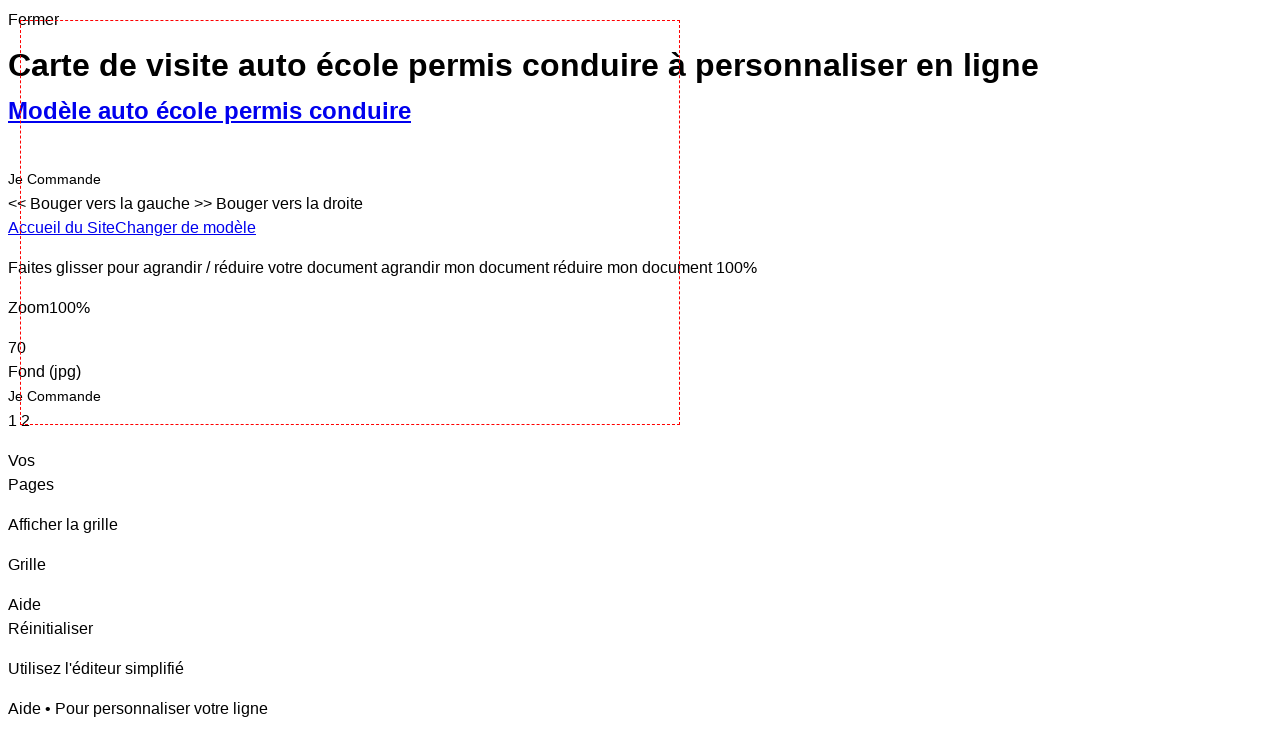

--- FILE ---
content_type: text/html; charset=UTF-8
request_url: https://www.imprimeboutique.com/modele-carte-de-visite,auto-ecole-1019.htm
body_size: 11051
content:
<!DOCTYPE HTML PUBLIC "-//W3C//DTD HTML 4.01//EN" "http://www.w3.org/TR/html4/strict.dtd">
<html lang="fr-FR" xmlns="http://www.w3.org/1999/xhtml"  >
<head>

<title>Carte de visite Auto Ecole | Modèle Gratuit à Créer | Panneaux</title>
<meta property="og:title" content="Carte de visite Auto Ecole | Modèle Gratuit à Créer | Panneaux" />
<link rel="canonical" href="https://www.imprimeboutique.com/modele-carte-de-visite,auto-ecole-1019.htm" />
<meta property="og:url" content="https://www.imprimeboutique.com/modele-carte-de-visite,auto-ecole-1019.htm" />
<meta property="og:locale" content="fr_FR" />
<meta property="og:article:published_time" content="2015-06-23" />
<meta property="og:image" content="https://www.imprimeboutique.com/images/pao/apercu_auto-ecole_page1_5.jpg" />
<meta property="og:type" content="product" />
<meta property="og:product:section" content="Modèle Carte de visite" />
<meta property="og:product:tag" content="auto &eacute;cole" />
<meta http-equiv="Pragma" content="no-cache" />
<meta property="og:site_name" content="ImprimeBoutique, imprimerie créative" />
<meta name="description" content="Auto-école & Ecole de Conduite à personnaliser - Exemple Carte de visite à personnaliser, Modèle gratuit carte de visite à imprimer, permis" />
<meta name="og:description" content="Auto-école & Ecole de Conduite à personnaliser - Exemple Carte de visite à personnaliser, Modèle gratuit carte de visite à imprimer, permis" />
<meta name="viewport" content="width=device-width, initial-scale=1, minimum-scale=1" />
<meta name="theme-color" content="#e2ba13" />
<meta name="version-update" content="2026" />
<meta http-equiv="Content-Type" content="text/html; charset=UTF-8">
<meta name="robots" content="all" />
<meta http-equiv="Content-Language" content="FR" />
<link rel="short icon" type="image/png" href="icon.png" />
<link rel="icon" href="favicon.ico"  type="image/x-icon" />

<meta name="msvalidate.01" content="0B4E73FE629DB5551574218D9367C9E5" />
<meta name="p:domain_verify" content="b86f8a1f6e0e8bfb3f4fe05bf0d0a506"/>
<link media="screen" rel="stylesheet" type="text/css" href="https://www.imprimeboutique.com/librairie/_js/colorbox/colorbox.css" />
<link rel="preload" as="link"  media="screen" href="https://fonts.googleapis.com/css?family=Raleway:400,400i,600,600i" crossorigin />
<link  media="screen" rel="stylesheet" type="text/css" href="https://www.imprimeboutique.com/librairie/_private/centrale/template_css/_imprimeboutique/css04/_composer.css" />
<link  media="screen" rel="stylesheet" type="text/css" href="https://www.imprimeboutique.com/librairie/_private/centrale/template_css/_imprimeboutique/css04/jquery.lazyloadxt.fadein.css" />
<!-- end css -->
<!--[if IE]><link  media="screen"rel="stylesheet" type="text/css" href="https://www.imprimeboutique.com/librairie/_private/centrale/template_css/_imprimeboutique/css04/ie.css" /><![endif]-->
<!--[if lte IE 7]><link media="screen" rel="stylesheet" type="text/css" href="https://www.imprimeboutique.com/librairie/_private/centrale/template_css/_imprimeboutique/css04/ie7.css" /><![endif]-->
<!--[if lte IE 8]><link media="screen" rel="stylesheet" type="text/css" href="https://www.imprimeboutique.com/librairie/_private/centrale/template_css/_imprimeboutique/css04/ie8.css" /><![endif]-->
<style media="screen">body {font: 400 1em/1.5em "Raleway Regular", sans-serif !important;}</style>
<!-- Google tag (gtag.js) -->
<script async src="https://www.googletagmanager.com/gtag/js?id=G-SBFBVVNRB6"></script>
<script>
  window.dataLayer = window.dataLayer || [];
  function gtag(){dataLayer.push(arguments);}
  gtag('js', new Date());

  gtag('config', 'G-SBFBVVNRB6');
</script>
<script>
  gtag('event', 'page_view', {
    'send_to': 'AW-1062150662',
    'value': 'replace with value',
    'items': [{
      'id': 'replace with value',
      'google_business_vertical': 'retail'
    }]
  });
</script><script type="text/javascript" src="https://www.imprimeboutique.com/librairie/_js/_dom.js?1768762085" ></script>
<script type="text/javascript" src="https://www.imprimeboutique.com/librairie/_js/_string.js"  ></script>
<script type="text/javascript" src="https://www.imprimeboutique.com/librairie/_js/_encoder.js"  ></script>
<script  src="https://code.jquery.com/jquery-1.9.1.js"></script>
<script src="https://code.jquery.com/ui/1.10.3/jquery-ui.js" ></script>
<script  type="text/javascript"  src="https://www.imprimeboutique.com/librairie/_js/jquery-ui-touch-punch-master/jquery.ui.touch-punch.min.js"></script>
<script type="text/javascript" src="https://www.imprimeboutique.com/librairie/_js/_editor_ajax.js"  ></script>
<script type="text/javascript" src="https://www.imprimeboutique.com/librairie/_js/_editeurPao3.js"  ></script>
<script type="text/javascript" src="https://www.imprimeboutique.com/librairie/_js/_color_picker.js"  ></script>
<script type="text/javascript" src="https://www.imprimeboutique.com/librairie/_js/_outil.js"  ></script>
<script  type="text/javascript" src="https://www.imprimeboutique.com/librairie/_js/lib.js?1768762085"></script>
<script type="text/javascript" src="https://www.imprimeboutique.com/librairie/_js/_ecran.js"  ></script>
<script  type="text/javascript" src="https://www.imprimeboutique.com/librairie/_js/jquery.lazyloadxt.js"></script>
<script  src="https://www.imprimeboutique.com/librairie/_js/jquery.lazyloadxt.autoload.js"></script>
</head>
<body class="mybody nobg_inframe" id="mybody"  >
<noscript><strong>Merci d'activer Javascript sur votre navigateur (vous profiterez ainsi d'un meilleur confort de lecture sur notre site !) </strong></noscript>
<input type="hidden" name="mousex" id="mousex" /> <input type="hidden" name="mousey" id="mousey" />
<div id="postit" style="display:none;"></div>
<div id="bulleOverArbo" style="display:none;"></div>
<div id="boiteOutil" style="display:none;"></div>
<div id="info" style="display:none;"></div>
<div id ="obt">
<div id ="c_obt">
<iframe frameborder="no" framespacing="0" src="librairie/_private/centrale/fonctions/uploader/uploader.html" name="loader_img" id="loader_img" style="display:none;height:100%;width:100%;"></iframe>
<a id="close_obt" onclick="close_uploader()"><span class="no-display">Fermer</span></a>
</div>
</div>
<input type="hidden" id="loader_prix"  value="../librairie/_php/tableau_des_prix/_prix_for_composer.php?from=imprimeboutique&ida=45&vue_ttc=1&vue_fport=1&type_impression=recto&mode_impression=couleur&papier=couch%c3%a9%20mat,300&delai=j+5&id=3&sortie=prix&mon_ticket=1" />
<div id="global_container"   >
<div id="global_page" >
<div class="page paysage">
<h1 class="htitre "><b> Carte de visite auto école permis conduire </b>  à personnaliser en ligne </h1><h2 class="htitre "><a href="modele-carte-de-visite,auto-ecole-1019.htm" title="Carte auto école permis conduire"> Modèle auto école permis conduire </a></h2><br /><style>
			@media screen and (max-width: 1100px) and (min-width: 761px) {
			#mypao #mycomposer div#boite_gauche{ 
				display: block;
				float: none;
				width: 100%;
				font-size: 1em;
			}
			div#boite_gauche p {
				border: 1px solid #ccc;
				border-radius: 15px;
				-moz-border-radius:15px;
				-webkit-border-radius:15px;
				width: 94% !important;
				margin: 10px 2%;
			}
			#mypao #mycomposer div#boite_gauche p.boiteOutil input {
				position: static;
				top: initial;
				left: initial;
				z-index: initial;
				width: 96% !important;
				font-size: 1.2em;
				line-height: 2em;
				height: 2em;
				padding: 0;
				margin-left: 10px;
				border: none;
			}
			#mypao #mycomposer div.float-left a.styleText {
				top: 0;
			}
		}
		
		@media screen and (max-width: 760px) and (min-width: 501px) {
			#mypao #mycomposer div#boite_gauche{ 
				display: block;
				float: none;
				width: 100%;
				font-size: 1em;
			}
			div#boite_gauche p {
				border: 1px solid #ccc;
				border-radius: 15px;
				-moz-border-radius:15px;
				-webkit-border-radius:15px;
				width: 94% !important;
				margin: 10px 2%;
			}
			#mypao #mycomposer div#boite_gauche p.boiteOutil input {
				position: static;
				top: initial;
				left: initial;
				z-index: initial;
				width: 96% !important;
				font-size: 1.2em;
				line-height: 2em;
				height: 2em;
				padding: 0;
				margin-left: 10px;
				border: none;
			}
			#mypao #mycomposer div.float-left a.styleText {
				top: 0;
			}
		}
		@media screen and (max-width: 500px){
			#mypao #mycomposer div#boite_gauche{ 
				display: block;
				float: none;
				width: 100%;
				font-size: 1em;
			}
			div#boite_gauche p {
				border: 1px solid #ccc;
				border-radius: 15px;
				-moz-border-radius:15px;
				-webkit-border-radius:15px;
				width: 94% !important;
				margin: 10px 2%;
			}
			#mypao #mycomposer div#boite_gauche p.boiteOutil input {
				position: static;
				top: initial;
				left: initial;
				z-index: initial;
				width: 96% !important;
				font-size: 1.2em;
				line-height: 2em;
				height: 2em;
				padding: 0;
				margin-left: 10px;
				border: none;
			}
			#mypao #mycomposer div#boite_gauche a.styleText {
				top: 0;
			}
		}
	</style>
<div class="go_on_commande_top" ><a id="go_on_commande" class="go_on_commande bouton_c"  onclick="do_frame_loader_prix()"  title="Je choisis ma quantité de cartes de visite que je veux imprimer."><span style="font-size:.85em;">Je Commande</a></span>
</div><div id="mypao" class="pao_composer easyToVote">
<form action="/modele-carte-de-visite,auto-ecole-1019.htm" method="post" enctype="multipart/form-data" name="mypaoform" id="mypaoform" autocomplete="off" >
<div id="bandeau" style="width:100%;">
<a class="ascroll scroll-left"  id="scrollLeft" title="cliquer pour faire apparaître plus d'outils"><span class="display"	> << </span><span class="no-display"	>Bouger vers la gauche</span></a>
<a class="ascroll scroll-right"  id="scrollRight" title="cliquer pour faire apparaître plus d'outils" ><span class="display"> >> </span><span class="no-display"	>Bouger vers la droite</span></a>
<div class="inc_bandeau" style="width:764px;">
<div id="myvalide">
<a href="https://www.imprimeboutique.com" title="retour à l'accueil" class="bdplinkHome"><span class="no-display">Accueil du Site</span></a><a href="modele-carte-de-visite,auto-ecole.htm" class="retour bouton_c" title="Attention, vous allez perdre votre création !" /><span>Changer de modèle</span></a>
</div>
<div class="zoom" id="zoom">
<div class="cont">
<p class="barre"></p>
<a class="cursor" data-zoom="1.4285714285714"  ><span class="no-display">Faites glisser pour agrandir / réduire votre document</a>
<a class="loupe agrandir" data-zoom="1.4285714285714" onclick="zoom_mobile('+' , 1.4285714285714)" ><span class="no-display">agrandir mon document</span></a>
<a class="loupe reduire" data-zoom="1.4285714285714" onclick="zoom_mobile('-' , 1.4285714285714)" ><span class="no-display">réduire mon document</span></a>
<a class="loupe normal" data-zoom="1.4285714285714" onclick="zoom_mobile('=' , 1.4285714285714)" ><span>100%</span></a>
<p class="mention"><span class="nom">Zoom</span><span class="unit">100</span><span class="percent">%</span></p>
<span class="no-display" id="cache">70</span>
</div>
</div>
<div class="file ">
<div class="inc" >
<div class="div_change_fond">
<a title="Changer mon image de fond" class="file_input_button bouton_c" id="file_input_button" onclick="javascript:var accpt=confirm('Pour personnaliser votre fond, merci de procéder à votre inscription\n Oui je veux m\'inscrire, et personnaliser mon fond...');if(accpt==true) document.location ='inscription.htm';"" style="display:block;"/><span>Fond</span> <span class="medium">(jpg)</span></a>
<a title="Effacer et Retrouver le fond image d'origine" class="annule_file_input_button bouton_c" id="annule_file_input_button" class="annule_file_input_button" onclick="javascript:var accpt=confirm('Attention !!, Vous allez effacer votre fond personnalisé et retrouver le fond d\'origine\n Continuer ?');if(accpt==true) annule('image');"" style="display:none;" /><span class="big">&otimes;</span> <span>ce fond</span></a>
</div>
<a id="go_on_commande" class="go_on_commande bouton_c"  onclick="do_frame_loader_prix()"  title="Je choisis ma quantité de cartes de visite que je veux imprimer."><span style="font-size:.85em;">Je Commande</a></span>
</div>
</div>
<div class="selectFond" style="width:70px;">
<div class="inc">
<a class="statut_page activepage bouton_c first" title="Vous êtes actuellement sur le recto ou face 1" onclick="nav_in_document(1)">1</a>
<a class="statut_page  bouton_c " title="Vous vous dirigez vers le verso ou face 2" onclick="nav_in_document(2)">2</a>
<p class="mention"><span class="medium">Vos Pages</span></p>
</div>
</div>
<div class="calque">
<p class="glisse_calque"><a onclick="display_clc()" id="toggle_calque" title="Afficher la grille"><span class="no-display" id="span_toggle_calque" >Afficher la grille</span></a></p>
<p class="mention">Grille</p>
</div>
<div class="aide">
<a class="go_aide bouton_c"  title="" id="go_aide_bouton_c" onclick="display('aide_bulle');display('close_aide');" ><span class="texte">Aide</span></a>
<span class="bulle texte" id="aide_bulle" style="display:none;">On vous Guide au  <br/><a class="appel big" style="color:white;text-decoration:underline;" href="tel:+333 24 33 21 47">03 24 33 21 47</a></span>
</div>
<div class="reinit">
<a class="go_reinit bouton_c"  title="En cliquant sur ce bouton, vous revenez à la version d'origine de la page, vous aurez perdu votre création" id="go_reinit_bouton_c" onClick="javascript:if(g('doc_erase')) alert('Vous avez déjà réinitialisé vote document !'); else {var accpt=confirm('Voulez-vous vraiment revenir à la version d\'origine de la page ? En faisant cela vous perdrez votre création !');if(accpt==true) { reinitialize();}}" ><span class="texte">Réinitialiser</span></a>
</div>
</div>
</div>
<div id="mycomposer" >
<p class="switch_boite_gauche"><a class="bttn switch" onclick="$('#boite_gauche').toggle('slow');if($(this).html() == 'Utiliser l\'éditeur simplifié') $(this).html('Utiliser l\'éditeur normal'); else $(this).html('Utiliser l\'éditeur simplifié')">Utilisez l'éditeur simplifié</a></p>
<div class="boite_outil_composer " >
<div class="float-left" id="boite_gauche" style="display:none;">
<p class= "boiteOutil premiereLigne"  id="boiteOutil_mligne0"/>
<input type="text" name="mytemplate[lignes][0][contenu]" id="mligne0" class="my_compo" value="Adresse 1" onkeyup="var car = event.keyCode;stockeKeyCode(car);delay(function(){  loader(''); recopyInPreview(car, this.value, 0, 'mligne'); }, 2000 )";" />
<a class="styleText" onclick="mycompo('0');undisplay('boiteOutil2');" title="Personnaliser ma ligne"></a>
</p>
<p class= "boiteOutil "  id="boiteOutil_mligne1"/>
<input type="text" name="mytemplate[lignes][1][contenu]" id="mligne1" class="my_compo" value="Adresse 2" onkeyup="var car = event.keyCode;stockeKeyCode(car);delay(function(){  loader(''); recopyInPreview(car, this.value, 1, 'mligne'); }, 2000 )";" />
<a class="styleText" onclick="mycompo('1');undisplay('boiteOutil2');" title="Personnaliser ma ligne"></a>
</p>
<p class= "boiteOutil "  id="boiteOutil_mligne2"/>
<input type="text" name="mytemplate[lignes][2][contenu]" id="mligne2" class="my_compo" value="Nom de votre Auto-école" onkeyup="var car = event.keyCode;stockeKeyCode(car);delay(function(){  loader(''); recopyInPreview(car, this.value, 2, 'mligne'); }, 2000 )";" />
<a class="styleText" onclick="mycompo('2');undisplay('boiteOutil2');" title="Personnaliser ma ligne"></a>
</p>
<p class= "boiteOutil "  id="boiteOutil_mligne3"/>
<input type="text" name="mytemplate[lignes][3][contenu]" id="mligne3" class="my_compo" value="N° Agrément" onkeyup="var car = event.keyCode;stockeKeyCode(car);delay(function(){  loader(''); recopyInPreview(car, this.value, 3, 'mligne'); }, 2000 )";" />
<a class="styleText" onclick="mycompo('3');undisplay('boiteOutil2');" title="Personnaliser ma ligne"></a>
</p>
<p class= "boiteOutil "  id="boiteOutil_mligne4"/>
<input type="text" name="mytemplate[lignes][4][contenu]" id="mligne4" class="my_compo" value="Tél. : 00 00 00 00 00" onkeyup="var car = event.keyCode;stockeKeyCode(car);delay(function(){  loader(''); recopyInPreview(car, this.value, 4, 'mligne'); }, 2000 )";" />
<a class="styleText" onclick="mycompo('4');undisplay('boiteOutil2');" title="Personnaliser ma ligne"></a>
</p>
<p class= "boiteOutil "  id="boiteOutil_mligne5"/>
<input type="text" name="mytemplate[lignes][5][contenu]" id="mligne5" class="my_compo" value="Email" onkeyup="var car = event.keyCode;stockeKeyCode(car);delay(function(){  loader(''); recopyInPreview(car, this.value, 5, 'mligne'); }, 2000 )";" />
<a class="styleText" onclick="mycompo('5');undisplay('boiteOutil2');" title="Personnaliser ma ligne"></a>
</p>
</div>
</div>
<div class="composerDroit" id="composerDroit" style="height:544.70588235294px;width:100%;overflow:hidden!important;">
<!--start-->
<a class="infobulle">Aide<span id="aide_infobulle" >
	• Pour personnaliser votre ligne<br/>, Survolez-la, une Icône Rouge apparaît, Cliquez dessus.<br/>
	• Pour bouger votre ligne : cliquez dessus, pour la bouger librement <u>cliquez sur le cadenas</u>, il sera ouvert.<br/>
	<em onclick="javascript:document.location='https://www.youtube.com/watch?v=jw2KDGfXff4';">Regardez notre vidéo d'apprentissage</em>
	</span></a><div class="planTravail" id="planTravail" style="height:454.70588235294px;">
<div id="model" style="background:url(images/pao/modele-carte-de-visite-permis-conduire1020.jpg?1768762085) no-repeat 50% 50% !important; height:444.70588235294px;width:700px;top:0;left:0; " class="paysage">
<div class="force_image" style="position:relative;width:700px;height:444.70588235294px;background-color:white;overflow:hidden;">
<a href="https://www.imprimeboutique.com/images/pao/apercu_auto-ecole_page1_5.jpg?1768762085" title="Mod&egrave;le auto &eacute;cole, Exemple Carte de visite mod&egrave;le pas cher &agrave; personnaliser en ligne gratuitement &agrave; imprimer chez soi, permis conduire." onclick="return false;" >
<img  id="image-05-48-01-26" src="https://www.imprimeboutique.com/images/pao/modele-carte-de-visite-permis-conduire1020.jpg?d8f787db3c52ed5784492715d4bf7f48" style="width:700px;height:444.70588235294px;"   class="vignette_pao" />
</a>
</div>
<div id="calc" style="display:none;width:700px;height:444.70588235294px;"></div>
<div id="margeInterieure" style="z-index:100;position:absolute;top:20px;left:20px;width:658px;height:402.70588235294px; border:1px dashed red;">
</div>
</div>
</div>
<!--end-->
<h2 class="breadcrumb "><a href="images/pao/apercu_auto-ecole_page1_5.jpg" title="Carte de visite auto-&eacute;cole , moto &eacute;cole auto &eacute;cole" target="_blank" onclick="return false;">Mod&egrave;le auto &eacute;cole, Exemple Carte de visite mod&egrave;le pas cher &agrave; personnaliser en ligne gratuitement &agrave; imprimer chez soi, permis conduire.</a></h2>
<div class= "boiteOutil" id="palette0" />
<input type="text" name="mytemplate[lignes][0][contenu]" id="ligne0" class="my_compo" onclick="getElementById('ligne0').focus();"  value="Adresse 1" onkeyup="var car=event.keyCode; stockeKeyCode(car);delay(function(){  loader(''); recopyInPreview(car, this.value, 0, 'ligne'); }, 2000 )"/>
<a id="force0" class="forceToRefresh" onclick="forceRefresh(0);" title="Forcez le rafraîchissement de votre ligne"><img src="images/fleche-verte.png"></a>
<select name="richText" class="selectRichText"  id="richText0" onchange="restyle(0)">
<option value="" title="Editer votre style">Actions...</option>
<option value="mycompo"  title="Changer de taille, de police, mettre en gras, capitale, italique...">Personnaliser...</option>
<option value="popup_color_picker"  title="Peindre / colorer votre texte">Peindre</option>
<option value="insertLigne"  title="Ajouter une ligne">Ajouter</option>
<option value="removeLigne"  title="Supprimer cette ligne">Supprimer</option>
</select>
</div>
<div class= "boiteOutil" id="palette1" />
<input type="text" name="mytemplate[lignes][1][contenu]" id="ligne1" class="my_compo" onclick="getElementById('ligne1').focus();"  value="Adresse 2" onkeyup="var car=event.keyCode; stockeKeyCode(car);delay(function(){  loader(''); recopyInPreview(car, this.value, 1, 'ligne'); }, 2000 )"/>
<a id="force1" class="forceToRefresh" onclick="forceRefresh(1);" title="Forcez le rafraîchissement de votre ligne"><img src="images/fleche-verte.png"></a>
<select name="richText" class="selectRichText"  id="richText1" onchange="restyle(1)">
<option value="" title="Editer votre style">Actions...</option>
<option value="mycompo"  title="Changer de taille, de police, mettre en gras, capitale, italique...">Personnaliser...</option>
<option value="popup_color_picker"  title="Peindre / colorer votre texte">Peindre</option>
<option value="insertLigne"  title="Ajouter une ligne">Ajouter</option>
<option value="removeLigne"  title="Supprimer cette ligne">Supprimer</option>
</select>
</div>
<div class= "boiteOutil" id="palette2" />
<input type="text" name="mytemplate[lignes][2][contenu]" id="ligne2" class="my_compo" onclick="getElementById('ligne2').focus();"  value="Nom de votre Auto-école" onkeyup="var car=event.keyCode; stockeKeyCode(car);delay(function(){  loader(''); recopyInPreview(car, this.value, 2, 'ligne'); }, 2000 )"/>
<a id="force2" class="forceToRefresh" onclick="forceRefresh(2);" title="Forcez le rafraîchissement de votre ligne"><img src="images/fleche-verte.png"></a>
<select name="richText" class="selectRichText"  id="richText2" onchange="restyle(2)">
<option value="" title="Editer votre style">Actions...</option>
<option value="mycompo"  title="Changer de taille, de police, mettre en gras, capitale, italique...">Personnaliser...</option>
<option value="popup_color_picker"  title="Peindre / colorer votre texte">Peindre</option>
<option value="insertLigne"  title="Ajouter une ligne">Ajouter</option>
<option value="removeLigne"  title="Supprimer cette ligne">Supprimer</option>
</select>
</div>
<div class= "boiteOutil" id="palette3" />
<input type="text" name="mytemplate[lignes][3][contenu]" id="ligne3" class="my_compo" onclick="getElementById('ligne3').focus();"  value="N° Agrément" onkeyup="var car=event.keyCode; stockeKeyCode(car);delay(function(){  loader(''); recopyInPreview(car, this.value, 3, 'ligne'); }, 2000 )"/>
<a id="force3" class="forceToRefresh" onclick="forceRefresh(3);" title="Forcez le rafraîchissement de votre ligne"><img src="images/fleche-verte.png"></a>
<select name="richText" class="selectRichText"  id="richText3" onchange="restyle(3)">
<option value="" title="Editer votre style">Actions...</option>
<option value="mycompo"  title="Changer de taille, de police, mettre en gras, capitale, italique...">Personnaliser...</option>
<option value="popup_color_picker"  title="Peindre / colorer votre texte">Peindre</option>
<option value="insertLigne"  title="Ajouter une ligne">Ajouter</option>
<option value="removeLigne"  title="Supprimer cette ligne">Supprimer</option>
</select>
</div>
<div class= "boiteOutil" id="palette4" />
<input type="text" name="mytemplate[lignes][4][contenu]" id="ligne4" class="my_compo" onclick="getElementById('ligne4').focus();"  value="Tél. : 00 00 00 00 00" onkeyup="var car=event.keyCode; stockeKeyCode(car);delay(function(){  loader(''); recopyInPreview(car, this.value, 4, 'ligne'); }, 2000 )"/>
<a id="force4" class="forceToRefresh" onclick="forceRefresh(4);" title="Forcez le rafraîchissement de votre ligne"><img src="images/fleche-verte.png"></a>
<select name="richText" class="selectRichText"  id="richText4" onchange="restyle(4)">
<option value="" title="Editer votre style">Actions...</option>
<option value="mycompo"  title="Changer de taille, de police, mettre en gras, capitale, italique...">Personnaliser...</option>
<option value="popup_color_picker"  title="Peindre / colorer votre texte">Peindre</option>
<option value="insertLigne"  title="Ajouter une ligne">Ajouter</option>
<option value="removeLigne"  title="Supprimer cette ligne">Supprimer</option>
</select>
</div>
<div class= "boiteOutil" id="palette5" />
<input type="text" name="mytemplate[lignes][5][contenu]" id="ligne5" class="my_compo" onclick="getElementById('ligne5').focus();"  value="Email" onkeyup="var car=event.keyCode; stockeKeyCode(car);delay(function(){  loader(''); recopyInPreview(car, this.value, 5, 'ligne'); }, 2000 )"/>
<a id="force5" class="forceToRefresh" onclick="forceRefresh(5);" title="Forcez le rafraîchissement de votre ligne"><img src="images/fleche-verte.png"></a>
<select name="richText" class="selectRichText"  id="richText5" onchange="restyle(5)">
<option value="" title="Editer votre style">Actions...</option>
<option value="mycompo"  title="Changer de taille, de police, mettre en gras, capitale, italique...">Personnaliser...</option>
<option value="popup_color_picker"  title="Peindre / colorer votre texte">Peindre</option>
<option value="insertLigne"  title="Ajouter une ligne">Ajouter</option>
<option value="removeLigne"  title="Supprimer cette ligne">Supprimer</option>
</select>
</div>
</div>
<hr class="clear-both" />
</div>
<input type="hidden" 	name="insert_ligne"					id="insert_ligne"  			value="0" />
<input type="hidden" 	name="COEFF_ZOOM"						id="COEFF_ZOOM"  				value="1" />
<input type="hidden" 	name="poid_image"						id="poid_image"  				value="3072" />
<input type="hidden" 	name="nombre_de_ligne"				id="nombre_de_ligne"  		value="6" />
<input type="hidden" 	name="nombre_de_ligne_initial"		id="nombre_de_ligne_initial"  value="6" />
<input type="hidden" 											id="max_width_p"  			value="650"/>
<input type="hidden" name="mytemplate[sauveMarg][style]" 	id="sauvMarg_css"  />
<input type="hidden" name="mytemplate[sauveboite][style]"	id="sauvboite_css" />
<input type="hidden" 											id="ligne_active" 			style='border:1px solid blue;' />
<input type="hidden" name="myface"							id="myface" 					value="page1" />
<input type="hidden" 											id="fiche" name="fiche" 	value="" />
<input type="hidden" name="mytemplate[background]" 			id="background" 				value="images/pao/modele-carte-de-visite-permis-conduire1020.jpg"  />
<input type="hidden" name="host" 			id="host" 				value="https://www.imprimeboutique.com"  />
<input type="hidden" name="myBackgroundImage" 				id="myBackgroundImage" 		value="images/pao/modele-carte-de-visite-permis-conduire1020.jpg"  />
<input type="hidden" name="ChangemyBackgroundImage" 		id="ChangemyBackgroundImage" 	value="0"  />
<input type="hidden" name="mytemplate[largeur]" 			id="largeur"  				value="8.50"  />
<input type="hidden" name="mytemplate[hauteur]" 			id="hauteur"  				value="5.40"  />
<input type="hidden" name="file_HD"							id="file_HD" 					value="" />
<input type="hidden" name="mytemplate[nom]" 				id="nom"  					value="mod&egrave;le Carte de visite permis conduire"  />
<input type="hidden" name="mytemplate[type]" 				id="type"  					value="cartes de visite 85 x 54 mm recto seul"  />
<input type="hidden" name="mytemplate[type_1]" 				id="type_1"  					value="document papeterie"  />
<input type="hidden" name="mytemplate[type_document]" 		id="type_document"  			value="recto/verso"  />
<input type="hidden" name="mytemplate[hit]"  				id="hit_value" 				value="3944"  />
<input type="hidden" name="godownload" 						id="godownload" 				value="" />
<input type="hidden" name="mytemplate_choisi"				id="mytemplate_choisi" 		value="1019" />
<input type="hidden" name="change_objet" 					id="change_objet" />
<input type="hidden" name="changeFace" 						id="changeFace" />
<input type="hidden" name="sensChangeFace" 					id="sensChangeFace" />
<input type="hidden" name="myrepertoire" 					id="myrepertoire" 			value="../uploads/FR1646757668" />
<input type="hidden" name="doit"							id="doit"  />
<input type="hidden" name="sous_type" 						id="sous_type" 				value="auto &eacute;cole"/>
<input type="hidden" name="nom_du_type" 					id="nom_du_type" 				value="carte de visite"/>
<input type="hidden" 											id="palette_adptative" 		value="0" />
<input type="hidden" name="new_design[page1]" 											value="" />
<input type="hidden" name="article_de_provenance" 			id="article_de_provenance" 	value="45" />
<input type="hidden" name="state"							id="state" 					value="2" />
<input type="hidden" name="saisie_composer"					id="saisie_composer" 			value="" />
<input type="hidden" name="HplanTravail"					id="HplanTravail" 			value="600" />
<input type="hidden" name="H_max"							id="H_max" 					value="444.70588235294" />
<input type="hidden" name="W_max"							id="W_max" 					value="700" />
<input type="hidden" name="BORDER"							id="BORDER" 					value="50" />
<input type="hidden" name="ORIENTATION"						id="ORIENTATION" 				value="paysage" />
<input type="hidden" name="onload"							id="onload" 					value="" />
<input type="hidden" name="repertoire"						id="repertoire" 				value="pao/" />
<input type="hidden" name="panier"							id="panier" 					value="FR1646757668" />
<input type="hidden" 						 					id="editor" 					value="librairie/_private/centrale/fonctions/editor/_sortie.php" />
<input type="hidden" 						 					id="pip" 						value="18.217.19.209" />
</form>
</div><!-- fin de my pao -->
<div id="bg_dnwld" style="display:none;">
<div id="c_dwnld">
<a class="clsdwnld" onclick="desactive('bg_dnwld');">X</a><div id="in_c_dwnld">
<p class="entete">Bonjour, merci de vous inscrire maintenant.</p>
<p class="valide"><a href="inscription.htm"><u>Je m'inscris</u> pour bénéficier de mon fichier</a>
</p>
<p class="dwnld_legende"></p>
</div>
</div>
</div>
<script type="application/ld+json">
{
  "@context": "https://schema.org/",
  "@type": "Product",
  "name": "Carte de visite auto école",
  "image": "https://www.imprimeboutique.com/images/pao/apercu_auto-ecole_page1_5.jpg",
  "description": "Modèle Carte de visite auto école&lt;br/&gt;Impression sur papier couché 350g Couché mat pour auto-école , moto école&lt;br/&gt;cartes de visite 85 x 54 mm recto seul - Type d'utilisation : document papeterie",
  "sku": "1019impbtq",
  "mpn": "1019IMPB",
  "brand": {
    "@type": "Organization",
    "name": "ImprimeBoutique"
  },
  "review": {
    "@type": "Review",
    "reviewRating": {
      "@type": "Rating",
      "ratingValue": "4.59",
      "bestRating": "5"
    },
    "author": {
      "@type": "Organization",
      "name": "Trusted Shop"
    }
  },
  "aggregateRating": {
    "@type": "AggregateRating",
    "ratingValue": "4.59",
    "reviewCount": "679"
  },
  "offers": {
    "@type": "AggregateOffer",
    "offerCount" : "50000",
    "url": "/modele-carte-de-visite,auto-ecole-1019.htm",
    "priceCurrency": "EUR",
    "lowprice": "12.00",
    "highPrice": "130.00",
    
    "availability": "https://schema.org/InStock",
    "seller": {
      "@type": "Organization",
      "name": "ImprimeBoutique"
    }
  }
} 
</script>
<div class="by_tags"><p class="section big">Retrouvez cette création</p>
<p class="section">Dans les couleurs</p>
<p class="lnk"><div class="classement_button" id="bycolorbleu"><a href="https://www.imprimeboutique.com/modele-carte-de-visite,auto-ecole.htm?color=Bleu" class="bycolor" title="Modèle gratuit à personnaliser Carte de visite auto &eacute;cole vue par la couleur Bleu">Bleu</a></div></p>
<p class="section">Dans les styles</p>
<p class="lnk"><div class="classement_button" id="bystyleteinte-pastel"><a href="https://www.imprimeboutique.com/modele-carte-de-visite,auto-ecole.htm?style=teinte pastel" class="bystyle" title="Modèle gratuit à personnaliser Carte de visite auto &eacute;cole vue par le style teinte pastel">Teinte pastel</a></div><div class="classement_button" id="bystyleavec-logo"><a href="https://www.imprimeboutique.com/modele-carte-de-visite,auto-ecole.htm?style=avec logo" class="bystyle" title="Modèle gratuit à personnaliser Carte de visite auto &eacute;cole vue par le style avec logo">Avec logo</a></div><div class="classement_button" id="bystyleavec-photo"><a href="https://www.imprimeboutique.com/modele-carte-de-visite,auto-ecole.htm?style=avec photo" class="bystyle" title="Modèle gratuit à personnaliser Carte de visite auto &eacute;cole vue par le style avec photo">Avec photo</a></div><div class="classement_button" id="bystyleclassique"><a href="https://www.imprimeboutique.com/modele-carte-de-visite,auto-ecole.htm?style=classique" class="bystyle" title="Modèle gratuit à personnaliser Carte de visite auto &eacute;cole vue par le style classique">Classique</a></div></p>
</div><div id="boiteOutil1"  style="display:none;" class="box_draggable"><p class='title'><a class='draggable'>Barre d'outils</a><a href='javascript:void(0);' onclick="close_boite_outil();" class='close round' >X</a></p><div class='container'><div id="menu">	<select id="selectfont" name="font" title="Choisissez votre famille de police" onchange="make_font(this.value)" style="width:105px;"><option value="0">polices</option><optgroup label="- Polices sans empattement --------------------">	<option value="arial">Arial</option>	<option value="arial_black">Arial Black</option>	<option value="helvetica">Helvetica</option>	<option value="helvetica_condensed">Helvetica Condensed</option>	<option value="trebuchet_ms">Trebuchet MS</option>	<option value="myriad">Myriad</option>	<option value="verdana">Verdana</option></optgroup><optgroup label="- Polices à empattement ------------------------">	<option value="baskerville">Baskerville</option>	<option value="garamond">Garamond</option>	<option value="palatino">Palatino</option>		<option value="book_antiqua">Book Antiqua</option>		<option value="georgia">Georgia</option></optgroup><optgroup label="- Polices cursives ------------------------------">	<option value="comic_sans_ms">Comic Sans MS</option>	<option value="brush_script">Brush Script MT</option>	<option value="monotype_corsiva">Monotype Corsiva</option></optgroup><optgroup label="- Polices à chasse fixe ------------------------------">		<option value="andale_mono">Andale Mono</option>	<option value="courier">Courier New</option>	<option value="lucida_sans">Lucida Sans</option>	<option value="times">Times</option></optgroup>		<optgroup label="- Polices Fantaisies ------------------------------">		<option value="Impact">Impact</option>	<option value="black_letter">Blackletter</option></optgroup>	</select>	<select name="size" id="size" onchange="javascript:make_size(this.value);" class="select"><option value="">Taille</option><option value="8px" >8</option><option value="9px" >9</option><option value="10px" >10</option><option value="11px" >11</option><option value="12px" >12</option><option value="13px" >13</option><option value="14px" >14</option><option value="15px" >15</option><option value="16px" >16</option><option value="17px" >17</option><option value="18px" >18</option><option value="19px" >19</option><option value="20px" >20</option><option value="21px" >21</option><option value="22px" >22</option><option value="23px" >23</option><option value="24px" >24</option><option value="25px" >25</option><option value="26px" >26</option><option value="27px" >27</option><option value="28px" >28</option><option value="29px" >29</option><option value="30px" >30</option><option value="35px" >35</option><option value="40px" >40</option><option value="45px" >45</option><option value="50px" >50</option><option value="55px" >55</option><option value="60px" >60</option><option value="65px" >65</option><option value="70px" >70</option><option value="75px" >75</option><option value="80px" >80</option><option value="85px" >85</option><option value="90px" >90</option><option value="95px" >95</option><option value="100px" >100</option></select>	<div id="action-menu">	<a href="javascript:void('');" onclick="make_style('capitalize')" 				id="capitalize"		data-type="font-variant"		title="mettre en capitales"></a>	<a href="javascript:void('');" onclick="make_style('gras')" 					id="gras"				data-type="font-weight"		title="mettre en gras"></a>    <a href="javascript:void('');" onclick="make_style('italique')" 				id="italique"			data-type="font-style"		title="mettre en italique"></a>    <a href="javascript:void('');" onclick="make_style('souligne')" 				id="souligne"			data-type="text-decoration"	title="souligner"></a>	<a href="javascript:void('');" onclick="a_popup_color_picker()" 				id="acolor_picker"	data-type="peindre"			title="peindre mon objet"></a>    </div></div></div>
</div>
<div id="boiteOutil2"  style="display:none;"><p class='title'><a class="draggable" onclick="dragbox()" >Peignez vos objets</a><a href='javascript:void(0);' onclick="close_color_picker('boiteOutil2');" class='close round' >X</a>
<div class="conteneur_colorpicker"><table border="0" cellspacing="0" cellpadding="0"  align="center" style="margin-left:30px;"><tr><td style="font-size: 8px; font-family: Verdana, Sans-Serif; text-align:center;"><table border="0" cellspacing="0" cellpadding="0" class="table_black_border"><tr><td style="padding:0px; border-width:0px; border-style:none;"><img id="color_picker" src="https://www.imprimeboutique.com/librairie/color_picker/colpick.jpg"  onClick="compute_color(event)"onmousedown="is_mouse_down = true; return false;"onmouseup="is_mouse_down = false;"onmousemove="if (is_mouse_down && is_mouse_over) compute_color(event); return false;"onmouseover="is_mouse_over = true;"onmouseout="is_mouse_over = false;"style="cursor:crosshair;height:148px;width:280px;padding:0;margin:0;border-style:solid; border-width:1px;border-color:#000;display: table-cell;" /></td></tr></table><td style="background-color:inherit; width:10px; height:2px; padding:0px;"></td><td style="font-size: 8px; font-family: Verdana, Sans-Serif; text-align:center;" ><table border="1" cellspacing="0" cellpadding="0" class="table_black_border" style="cursor:crosshair"><tr><td id="gs0" style="background-color:#000000; width:20px; height:3px; border-style:none; border-width:0px;" onclick="$('#boiteOutil2').draggable({ disabled : true} );changeFinalColor(this.style.backgroundColor);" onmousedown="is_mouse_down = true; return false;" onmouseup="is_mouse_down = false;" onmousemove="if (is_mouse_down && is_mouse_over) changeFinalColor(this.style.backgroundColor); return false;" onmouseover="is_mouse_over = true;" onmouseout="is_mouse_over = false;"></td></tr><tr><td id="gs1" style="background-color:#000000; width:20px; height:3px; border-style:none; border-width:0px;" onclick="$('#boiteOutil2').draggable({ disabled : true} );changeFinalColor(this.style.backgroundColor);" onmousedown="is_mouse_down = true; return false;" onmouseup="is_mouse_down = false;" onmousemove="if (is_mouse_down && is_mouse_over) changeFinalColor(this.style.backgroundColor); return false;" onmouseover="is_mouse_over = true;" onmouseout="is_mouse_over = false;"></td></tr><tr><td id="gs2" style="background-color:#000000; width:20px; height:3px; border-style:none; border-width:0px;" onclick="$('#boiteOutil2').draggable({ disabled : true} );changeFinalColor(this.style.backgroundColor);" onmousedown="is_mouse_down = true; return false;" onmouseup="is_mouse_down = false;" onmousemove="if (is_mouse_down && is_mouse_over) changeFinalColor(this.style.backgroundColor); return false;" onmouseover="is_mouse_over = true;" onmouseout="is_mouse_over = false;"></td></tr><tr><td id="gs3" style="background-color:#000000; width:20px; height:3px; border-style:none; border-width:0px;" onclick="$('#boiteOutil2').draggable({ disabled : true} );changeFinalColor(this.style.backgroundColor);" onmousedown="is_mouse_down = true; return false;" onmouseup="is_mouse_down = false;" onmousemove="if (is_mouse_down && is_mouse_over) changeFinalColor(this.style.backgroundColor); return false;" onmouseover="is_mouse_over = true;" onmouseout="is_mouse_over = false;"></td></tr><tr><td id="gs4" style="background-color:#000000; width:20px; height:3px; border-style:none; border-width:0px;" onclick="$('#boiteOutil2').draggable({ disabled : true} );changeFinalColor(this.style.backgroundColor);" onmousedown="is_mouse_down = true; return false;" onmouseup="is_mouse_down = false;" onmousemove="if (is_mouse_down && is_mouse_over) changeFinalColor(this.style.backgroundColor); return false;" onmouseover="is_mouse_over = true;" onmouseout="is_mouse_over = false;"></td></tr><tr><td id="gs5" style="background-color:#000000; width:20px; height:3px; border-style:none; border-width:0px;" onclick="$('#boiteOutil2').draggable({ disabled : true} );changeFinalColor(this.style.backgroundColor);" onmousedown="is_mouse_down = true; return false;" onmouseup="is_mouse_down = false;" onmousemove="if (is_mouse_down && is_mouse_over) changeFinalColor(this.style.backgroundColor); return false;" onmouseover="is_mouse_over = true;" onmouseout="is_mouse_over = false;"></td></tr><tr><td id="gs6" style="background-color:#000000; width:20px; height:3px; border-style:none; border-width:0px;" onclick="$('#boiteOutil2').draggable({ disabled : true} );changeFinalColor(this.style.backgroundColor);" onmousedown="is_mouse_down = true; return false;" onmouseup="is_mouse_down = false;" onmousemove="if (is_mouse_down && is_mouse_over) changeFinalColor(this.style.backgroundColor); return false;" onmouseover="is_mouse_over = true;" onmouseout="is_mouse_over = false;"></td></tr><tr><td id="gs7" style="background-color:#000000; width:20px; height:3px; border-style:none; border-width:0px;" onclick="$('#boiteOutil2').draggable({ disabled : true} );changeFinalColor(this.style.backgroundColor);" onmousedown="is_mouse_down = true; return false;" onmouseup="is_mouse_down = false;" onmousemove="if (is_mouse_down && is_mouse_over) changeFinalColor(this.style.backgroundColor); return false;" onmouseover="is_mouse_over = true;" onmouseout="is_mouse_over = false;"></td></tr><tr><td id="gs8" style="background-color:#000000; width:20px; height:3px; border-style:none; border-width:0px;" onclick="$('#boiteOutil2').draggable({ disabled : true} );changeFinalColor(this.style.backgroundColor);" onmousedown="is_mouse_down = true; return false;" onmouseup="is_mouse_down = false;" onmousemove="if (is_mouse_down && is_mouse_over) changeFinalColor(this.style.backgroundColor); return false;" onmouseover="is_mouse_over = true;" onmouseout="is_mouse_over = false;"></td></tr><tr><td id="gs9" style="background-color:#000000; width:20px; height:3px; border-style:none; border-width:0px;" onclick="$('#boiteOutil2').draggable({ disabled : true} );changeFinalColor(this.style.backgroundColor);" onmousedown="is_mouse_down = true; return false;" onmouseup="is_mouse_down = false;" onmousemove="if (is_mouse_down && is_mouse_over) changeFinalColor(this.style.backgroundColor); return false;" onmouseover="is_mouse_over = true;" onmouseout="is_mouse_over = false;"></td></tr><tr><td id="gs10" style="background-color:#000000; width:20px; height:3px; border-style:none; border-width:0px;" onclick="$('#boiteOutil2').draggable({ disabled : true} );changeFinalColor(this.style.backgroundColor);" onmousedown="is_mouse_down = true; return false;" onmouseup="is_mouse_down = false;" onmousemove="if (is_mouse_down && is_mouse_over) changeFinalColor(this.style.backgroundColor); return false;" onmouseover="is_mouse_over = true;" onmouseout="is_mouse_over = false;"></td></tr><tr><td id="gs11" style="background-color:#000000; width:20px; height:3px; border-style:none; border-width:0px;" onclick="$('#boiteOutil2').draggable({ disabled : true} );changeFinalColor(this.style.backgroundColor);" onmousedown="is_mouse_down = true; return false;" onmouseup="is_mouse_down = false;" onmousemove="if (is_mouse_down && is_mouse_over) changeFinalColor(this.style.backgroundColor); return false;" onmouseover="is_mouse_over = true;" onmouseout="is_mouse_over = false;"></td></tr><tr><td id="gs12" style="background-color:#000000; width:20px; height:3px; border-style:none; border-width:0px;" onclick="$('#boiteOutil2').draggable({ disabled : true} );changeFinalColor(this.style.backgroundColor);" onmousedown="is_mouse_down = true; return false;" onmouseup="is_mouse_down = false;" onmousemove="if (is_mouse_down && is_mouse_over) changeFinalColor(this.style.backgroundColor); return false;" onmouseover="is_mouse_over = true;" onmouseout="is_mouse_over = false;"></td></tr><tr><td id="gs13" style="background-color:#000000; width:20px; height:3px; border-style:none; border-width:0px;" onclick="$('#boiteOutil2').draggable({ disabled : true} );changeFinalColor(this.style.backgroundColor);" onmousedown="is_mouse_down = true; return false;" onmouseup="is_mouse_down = false;" onmousemove="if (is_mouse_down && is_mouse_over) changeFinalColor(this.style.backgroundColor); return false;" onmouseover="is_mouse_over = true;" onmouseout="is_mouse_over = false;"></td></tr><tr><td id="gs14" style="background-color:#000000; width:20px; height:3px; border-style:none; border-width:0px;" onclick="$('#boiteOutil2').draggable({ disabled : true} );changeFinalColor(this.style.backgroundColor);" onmousedown="is_mouse_down = true; return false;" onmouseup="is_mouse_down = false;" onmousemove="if (is_mouse_down && is_mouse_over) changeFinalColor(this.style.backgroundColor); return false;" onmouseover="is_mouse_over = true;" onmouseout="is_mouse_over = false;"></td></tr><tr><td id="gs15" style="background-color:#000000; width:20px; height:3px; border-style:none; border-width:0px;" onclick="$('#boiteOutil2').draggable({ disabled : true} );changeFinalColor(this.style.backgroundColor);" onmousedown="is_mouse_down = true; return false;" onmouseup="is_mouse_down = false;" onmousemove="if (is_mouse_down && is_mouse_over) changeFinalColor(this.style.backgroundColor); return false;" onmouseover="is_mouse_over = true;" onmouseout="is_mouse_over = false;"></td></tr><tr><td id="gs16" style="background-color:#000000; width:20px; height:3px; border-style:none; border-width:0px;" onclick="$('#boiteOutil2').draggable({ disabled : true} );changeFinalColor(this.style.backgroundColor);" onmousedown="is_mouse_down = true; return false;" onmouseup="is_mouse_down = false;" onmousemove="if (is_mouse_down && is_mouse_over) changeFinalColor(this.style.backgroundColor); return false;" onmouseover="is_mouse_over = true;" onmouseout="is_mouse_over = false;"></td></tr><tr><td id="gs17" style="background-color:#000000; width:20px; height:3px; border-style:none; border-width:0px;" onclick="$('#boiteOutil2').draggable({ disabled : true} );changeFinalColor(this.style.backgroundColor);" onmousedown="is_mouse_down = true; return false;" onmouseup="is_mouse_down = false;" onmousemove="if (is_mouse_down && is_mouse_over) changeFinalColor(this.style.backgroundColor); return false;" onmouseover="is_mouse_over = true;" onmouseout="is_mouse_over = false;"></td></tr><tr><td id="gs18" style="background-color:#000000; width:20px; height:3px; border-style:none; border-width:0px;" onclick="$('#boiteOutil2').draggable({ disabled : true} );changeFinalColor(this.style.backgroundColor);" onmousedown="is_mouse_down = true; return false;" onmouseup="is_mouse_down = false;" onmousemove="if (is_mouse_down && is_mouse_over) changeFinalColor(this.style.backgroundColor); return false;" onmouseover="is_mouse_over = true;" onmouseout="is_mouse_over = false;"></td></tr><tr><td id="gs19" style="background-color:#000000; width:20px; height:3px; border-style:none; border-width:0px;" onclick="$('#boiteOutil2').draggable({ disabled : true} );changeFinalColor(this.style.backgroundColor);" onmousedown="is_mouse_down = true; return false;" onmouseup="is_mouse_down = false;" onmousemove="if (is_mouse_down && is_mouse_over) changeFinalColor(this.style.backgroundColor); return false;" onmouseover="is_mouse_over = true;" onmouseout="is_mouse_over = false;"></td></tr><tr><td id="gs20" style="background-color:#000000; width:20px; height:3px; border-style:none; border-width:0px;" onclick="$('#boiteOutil2').draggable({ disabled : true} );changeFinalColor(this.style.backgroundColor);" onmousedown="is_mouse_down = true; return false;" onmouseup="is_mouse_down = false;" onmousemove="if (is_mouse_down && is_mouse_over) changeFinalColor(this.style.backgroundColor); return false;" onmouseover="is_mouse_over = true;" onmouseout="is_mouse_over = false;"></td></tr><tr><td id="gs21" style="background-color:#000000; width:20px; height:3px; border-style:none; border-width:0px;" onclick="$('#boiteOutil2').draggable({ disabled : true} );changeFinalColor(this.style.backgroundColor);" onmousedown="is_mouse_down = true; return false;" onmouseup="is_mouse_down = false;" onmousemove="if (is_mouse_down && is_mouse_over) changeFinalColor(this.style.backgroundColor); return false;" onmouseover="is_mouse_over = true;" onmouseout="is_mouse_over = false;"></td></tr><tr><td id="gs22" style="background-color:#000000; width:20px; height:3px; border-style:none; border-width:0px;" onclick="$('#boiteOutil2').draggable({ disabled : true} );changeFinalColor(this.style.backgroundColor);" onmousedown="is_mouse_down = true; return false;" onmouseup="is_mouse_down = false;" onmousemove="if (is_mouse_down && is_mouse_over) changeFinalColor(this.style.backgroundColor); return false;" onmouseover="is_mouse_over = true;" onmouseout="is_mouse_over = false;"></td></tr><tr><td id="gs23" style="background-color:#000000; width:20px; height:3px; border-style:none; border-width:0px;" onclick="$('#boiteOutil2').draggable({ disabled : true} );changeFinalColor(this.style.backgroundColor);" onmousedown="is_mouse_down = true; return false;" onmouseup="is_mouse_down = false;" onmousemove="if (is_mouse_down && is_mouse_over) changeFinalColor(this.style.backgroundColor); return false;" onmouseover="is_mouse_over = true;" onmouseout="is_mouse_over = false;"></td></tr><tr><td id="gs24" style="background-color:#000000; width:20px; height:3px; border-style:none; border-width:0px;" onclick="$('#boiteOutil2').draggable({ disabled : true} );changeFinalColor(this.style.backgroundColor);" onmousedown="is_mouse_down = true; return false;" onmouseup="is_mouse_down = false;" onmousemove="if (is_mouse_down && is_mouse_over) changeFinalColor(this.style.backgroundColor); return false;" onmouseover="is_mouse_over = true;" onmouseout="is_mouse_over = false;"></td></tr><tr><td id="gs25" style="background-color:#000000; width:20px; height:3px; border-style:none; border-width:0px;" onclick="$('#boiteOutil2').draggable({ disabled : true} );changeFinalColor(this.style.backgroundColor);" onmousedown="is_mouse_down = true; return false;" onmouseup="is_mouse_down = false;" onmousemove="if (is_mouse_down && is_mouse_over) changeFinalColor(this.style.backgroundColor); return false;" onmouseover="is_mouse_over = true;" onmouseout="is_mouse_over = false;"></td></tr><tr><td id="gs26" style="background-color:#000000; width:20px; height:3px; border-style:none; border-width:0px;" onclick="$('#boiteOutil2').draggable({ disabled : true} );changeFinalColor(this.style.backgroundColor);" onmousedown="is_mouse_down = true; return false;" onmouseup="is_mouse_down = false;" onmousemove="if (is_mouse_down && is_mouse_over) changeFinalColor(this.style.backgroundColor); return false;" onmouseover="is_mouse_over = true;" onmouseout="is_mouse_over = false;"></td></tr><tr><td id="gs27" style="background-color:#000000; width:20px; height:3px; border-style:none; border-width:0px;" onclick="$('#boiteOutil2').draggable({ disabled : true} );changeFinalColor(this.style.backgroundColor);" onmousedown="is_mouse_down = true; return false;" onmouseup="is_mouse_down = false;" onmousemove="if (is_mouse_down && is_mouse_over) changeFinalColor(this.style.backgroundColor); return false;" onmouseover="is_mouse_over = true;" onmouseout="is_mouse_over = false;"></td></tr><tr><td id="gs28" style="background-color:#000000; width:20px; height:3px; border-style:none; border-width:0px;" onclick="$('#boiteOutil2').draggable({ disabled : true} );changeFinalColor(this.style.backgroundColor);" onmousedown="is_mouse_down = true; return false;" onmouseup="is_mouse_down = false;" onmousemove="if (is_mouse_down && is_mouse_over) changeFinalColor(this.style.backgroundColor); return false;" onmouseover="is_mouse_over = true;" onmouseout="is_mouse_over = false;"></td></tr><tr><td id="gs29" style="background-color:#000000; width:20px; height:3px; border-style:none; border-width:0px;" onclick="$('#boiteOutil2').draggable({ disabled : true} );changeFinalColor(this.style.backgroundColor);" onmousedown="is_mouse_down = true; return false;" onmouseup="is_mouse_down = false;" onmousemove="if (is_mouse_down && is_mouse_over) changeFinalColor(this.style.backgroundColor); return false;" onmouseover="is_mouse_over = true;" onmouseout="is_mouse_over = false;"></td></tr><tr><td id="gs30" style="background-color:#000000; width:20px; height:3px; border-style:none; border-width:0px;" onclick="$('#boiteOutil2').draggable({ disabled : true} );changeFinalColor(this.style.backgroundColor);" onmousedown="is_mouse_down = true; return false;" onmouseup="is_mouse_down = false;" onmousemove="if (is_mouse_down && is_mouse_over) changeFinalColor(this.style.backgroundColor); return false;" onmouseover="is_mouse_over = true;" onmouseout="is_mouse_over = false;"></td></tr><tr><td id="gs31" style="background-color:#000000; width:20px; height:3px; border-style:none; border-width:0px;" onclick="$('#boiteOutil2').draggable({ disabled : true} );changeFinalColor(this.style.backgroundColor);" onmousedown="is_mouse_down = true; return false;" onmouseup="is_mouse_down = false;" onmousemove="if (is_mouse_down && is_mouse_over) changeFinalColor(this.style.backgroundColor); return false;" onmouseover="is_mouse_over = true;" onmouseout="is_mouse_over = false;"></td></tr><tr><td id="gs32" style="background-color:#000000; width:20px; height:3px; border-style:none; border-width:0px;" onclick="$('#boiteOutil2').draggable({ disabled : true} );changeFinalColor(this.style.backgroundColor);" onmousedown="is_mouse_down = true; return false;" onmouseup="is_mouse_down = false;" onmousemove="if (is_mouse_down && is_mouse_over) changeFinalColor(this.style.backgroundColor); return false;" onmouseover="is_mouse_over = true;" onmouseout="is_mouse_over = false;"></td></tr><tr><td id="gs33" style="background-color:#000000; width:20px; height:3px; border-style:none; border-width:0px;" onclick="$('#boiteOutil2').draggable({ disabled : true} );changeFinalColor(this.style.backgroundColor);" onmousedown="is_mouse_down = true; return false;" onmouseup="is_mouse_down = false;" onmousemove="if (is_mouse_down && is_mouse_over) changeFinalColor(this.style.backgroundColor); return false;" onmouseover="is_mouse_over = true;" onmouseout="is_mouse_over = false;"></td></tr><tr><td id="gs34" style="background-color:#000000; width:20px; height:3px; border-style:none; border-width:0px;" onclick="$('#boiteOutil2').draggable({ disabled : true} );changeFinalColor(this.style.backgroundColor);" onmousedown="is_mouse_down = true; return false;" onmouseup="is_mouse_down = false;" onmousemove="if (is_mouse_down && is_mouse_over) changeFinalColor(this.style.backgroundColor); return false;" onmouseover="is_mouse_over = true;" onmouseout="is_mouse_over = false;"></td></tr><tr><td id="gs35" style="background-color:#000000; width:20px; height:3px; border-style:none; border-width:0px;" onclick="$('#boiteOutil2').draggable({ disabled : true} );changeFinalColor(this.style.backgroundColor);" onmousedown="is_mouse_down = true; return false;" onmouseup="is_mouse_down = false;" onmousemove="if (is_mouse_down && is_mouse_over) changeFinalColor(this.style.backgroundColor); return false;" onmouseover="is_mouse_over = true;" onmouseout="is_mouse_over = false;"></td></tr><tr><td id="gs36" style="background-color:#000000; width:20px; height:3px; border-style:none; border-width:0px;" onclick="$('#boiteOutil2').draggable({ disabled : true} );changeFinalColor(this.style.backgroundColor);" onmousedown="is_mouse_down = true; return false;" onmouseup="is_mouse_down = false;" onmousemove="if (is_mouse_down && is_mouse_over) changeFinalColor(this.style.backgroundColor); return false;" onmouseover="is_mouse_over = true;" onmouseout="is_mouse_over = false;"></td></tr><tr><td id="gs37" style="background-color:#000000; width:20px; height:3px; border-style:none; border-width:0px;" onclick="$('#boiteOutil2').draggable({ disabled : true} );changeFinalColor(this.style.backgroundColor);" onmousedown="is_mouse_down = true; return false;" onmouseup="is_mouse_down = false;" onmousemove="if (is_mouse_down && is_mouse_over) changeFinalColor(this.style.backgroundColor); return false;" onmouseover="is_mouse_over = true;" onmouseout="is_mouse_over = false;"></td></tr><tr><td id="gs38" style="background-color:#000000; width:20px; height:3px; border-style:none; border-width:0px;" onclick="$('#boiteOutil2').draggable({ disabled : true} );changeFinalColor(this.style.backgroundColor);" onmousedown="is_mouse_down = true; return false;" onmouseup="is_mouse_down = false;" onmousemove="if (is_mouse_down && is_mouse_over) changeFinalColor(this.style.backgroundColor); return false;" onmouseover="is_mouse_over = true;" onmouseout="is_mouse_over = false;"></td></tr><tr><td id="gs39" style="background-color:#000000; width:20px; height:3px; border-style:none; border-width:0px;" onclick="$('#boiteOutil2').draggable({ disabled : true} );changeFinalColor(this.style.backgroundColor);" onmousedown="is_mouse_down = true; return false;" onmouseup="is_mouse_down = false;" onmousemove="if (is_mouse_down && is_mouse_over) changeFinalColor(this.style.backgroundColor); return false;" onmouseover="is_mouse_over = true;" onmouseout="is_mouse_over = false;"></td></tr><tr><td id="gs40" style="background-color:#000000; width:20px; height:3px; border-style:none; border-width:0px;" onclick="$('#boiteOutil2').draggable({ disabled : true} );changeFinalColor(this.style.backgroundColor);" onmousedown="is_mouse_down = true; return false;" onmouseup="is_mouse_down = false;" onmousemove="if (is_mouse_down && is_mouse_over) changeFinalColor(this.style.backgroundColor); return false;" onmouseover="is_mouse_over = true;" onmouseout="is_mouse_over = false;"></td></tr><tr><td id="gs41" style="background-color:#000000; width:20px; height:3px; border-style:none; border-width:0px;" onclick="$('#boiteOutil2').draggable({ disabled : true} );changeFinalColor(this.style.backgroundColor);" onmousedown="is_mouse_down = true; return false;" onmouseup="is_mouse_down = false;" onmousemove="if (is_mouse_down && is_mouse_over) changeFinalColor(this.style.backgroundColor); return false;" onmouseover="is_mouse_over = true;" onmouseout="is_mouse_over = false;"></td></tr><tr><td id="gs42" style="background-color:#000000; width:20px; height:3px; border-style:none; border-width:0px;" onclick="$('#boiteOutil2').draggable({ disabled : true} );changeFinalColor(this.style.backgroundColor);" onmousedown="is_mouse_down = true; return false;" onmouseup="is_mouse_down = false;" onmousemove="if (is_mouse_down && is_mouse_over) changeFinalColor(this.style.backgroundColor); return false;" onmouseover="is_mouse_over = true;" onmouseout="is_mouse_over = false;"></td></tr><tr><td id="gs43" style="background-color:#000000; width:20px; height:3px; border-style:none; border-width:0px;" onclick="$('#boiteOutil2').draggable({ disabled : true} );changeFinalColor(this.style.backgroundColor);" onmousedown="is_mouse_down = true; return false;" onmouseup="is_mouse_down = false;" onmousemove="if (is_mouse_down && is_mouse_over) changeFinalColor(this.style.backgroundColor); return false;" onmouseover="is_mouse_over = true;" onmouseout="is_mouse_over = false;"></td></tr><tr><td id="gs44" style="background-color:#000000; width:20px; height:3px; border-style:none; border-width:0px;" onclick="$('#boiteOutil2').draggable({ disabled : true} );changeFinalColor(this.style.backgroundColor);" onmousedown="is_mouse_down = true; return false;" onmouseup="is_mouse_down = false;" onmousemove="if (is_mouse_down && is_mouse_over) changeFinalColor(this.style.backgroundColor); return false;" onmouseover="is_mouse_over = true;" onmouseout="is_mouse_over = false;"></td></tr><tr><td id="gs45" style="background-color:#000000; width:20px; height:3px; border-style:none; border-width:0px;" onclick="$('#boiteOutil2').draggable({ disabled : true} );changeFinalColor(this.style.backgroundColor);" onmousedown="is_mouse_down = true; return false;" onmouseup="is_mouse_down = false;" onmousemove="if (is_mouse_down && is_mouse_over) changeFinalColor(this.style.backgroundColor); return false;" onmouseover="is_mouse_over = true;" onmouseout="is_mouse_over = false;"></td></tr><tr><td id="gs46" style="background-color:#000000; width:20px; height:3px; border-style:none; border-width:0px;" onclick="$('#boiteOutil2').draggable({ disabled : true} );changeFinalColor(this.style.backgroundColor);" onmousedown="is_mouse_down = true; return false;" onmouseup="is_mouse_down = false;" onmousemove="if (is_mouse_down && is_mouse_over) changeFinalColor(this.style.backgroundColor); return false;" onmouseover="is_mouse_over = true;" onmouseout="is_mouse_over = false;"></td></tr><tr><td id="gs47" style="background-color:#000000; width:20px; height:3px; border-style:none; border-width:0px;" onclick="$('#boiteOutil2').draggable({ disabled : true} );changeFinalColor(this.style.backgroundColor);" onmousedown="is_mouse_down = true; return false;" onmouseup="is_mouse_down = false;" onmousemove="if (is_mouse_down && is_mouse_over) changeFinalColor(this.style.backgroundColor); return false;" onmouseover="is_mouse_over = true;" onmouseout="is_mouse_over = false;"></td></tr><tr><td id="gs48" style="background-color:#000000; width:20px; height:3px; border-style:none; border-width:0px;" onclick="$('#boiteOutil2').draggable({ disabled : true} );changeFinalColor(this.style.backgroundColor);" onmousedown="is_mouse_down = true; return false;" onmouseup="is_mouse_down = false;" onmousemove="if (is_mouse_down && is_mouse_over) changeFinalColor(this.style.backgroundColor); return false;" onmouseover="is_mouse_over = true;" onmouseout="is_mouse_over = false;"></td></tr><tr><td id="gs49" style="background-color:#000000; width:20px; height:3px; border-style:none; border-width:0px;" onclick="$('#boiteOutil2').draggable({ disabled : true} );changeFinalColor(this.style.backgroundColor);" onmousedown="is_mouse_down = true; return false;" onmouseup="is_mouse_down = false;" onmousemove="if (is_mouse_down && is_mouse_over) changeFinalColor(this.style.backgroundColor); return false;" onmouseover="is_mouse_over = true;" onmouseout="is_mouse_over = false;"></td></tr></table></td></tr></table><center>		 <input type="text" name="hex" id="hex" value="" readonly="readonly"  style="border:none;width:100px;text-align:right;color:black;background-color:inherit;"/>&nbsp;<input type="button" name="btn_choose_color" id="btn_choose_color" value="&nbsp;" style="height:20px;background-color:#000000;border:2px solid #ccc; width:50px;margin-top:5px;"> <input type="hidden" name="applique_color_picker" id="applique_color_picker" value=""  /> <input type="button" name="btn_ok" value="Peindre" style="width:120px" onClick="send_color();">	</center></div></div>
<div id="paragraph" class="page-composer.php" ><a href="actualite.htm" class="link_actualite" alt="lire toutes les actualités sur imprimeboutique.com" title="Informez-vous de nos dernières créations">Retrouvez toutes nos actualités</a></div>
</div>
</div>
</div>
<input type="hidden" id="pip" value="18.217.19.209"  />
<div id="global_footer" style="display:block;" class="max_global_footer footer_composer ">
<div class="subfooter">
<ul class=" ul_footer float-left premier" id="ulpremier">
<li class="tete"><a href="#Livraison" onclick="etire()" class="afooter" target="_self" title="" >Livraison</a></li>
<li class="developpe"><a href="texte-tout-ce-que-vous-devez-savoir-sur-lexpedition-18.htm#" class="afooter premier" title="Aller vers ADRESSE DE LIVRAISON DIFF&Eacute;RENTE">ADRESSE DE LIVRAISON DIFF&Eacute;RENTE</a></li>
<li class="developpe"><a href="texte-tout-ce-que-vous-devez-savoir-sur-lexpedition-18.htm#" class="afooter premier" title="Aller vers LIVRAISON STANDARD">LIVRAISON STANDARD</a></li>
<li class="developpe"><a href="texte-tout-ce-que-vous-devez-savoir-sur-lexpedition-18.htm#" class="afooter premier" title="Aller vers LIVRAISON EXPRESS">LIVRAISON EXPRESS</a></li>
<li class="developpe"><a href="texte-tout-ce-que-vous-devez-savoir-sur-lexpedition-18.htm#" class="afooter premier" title="Aller vers ENVOI GROUP&Eacute;">ENVOI GROUP&Eacute;</a></li>
<li class="developpe"><a href="texte-tout-ce-que-vous-devez-savoir-sur-lexpedition-18.htm#" class="afooter premier" title="Aller vers FRAIS DE PORT">FRAIS DE PORT</a></li>
</ul>
<ul class=" ul_footer float-left deuxieme" id="uldeuxieme">
<li class="tete"><a href="#Paiements" onclick="etire()" class="afooter" target="_self" title="" >Paiements</a></li>
<li class="developpe"><a href="texte-paiements-19.htm#" class="afooter deuxieme" title="Aller vers PAIEMENTS S&Eacute;CURIS&Eacute;S, en toute tranquillit&eacute;">PAIEMENTS S&Eacute;CURIS&Eacute;S, en toute tranquillit&eacute;</a></li>
<li class="developpe"><a href="texte-paiements-19.htm#" class="afooter deuxieme" title="Aller vers MOYENS DE PAIEMENT">MOYENS DE PAIEMENT</a></li>
<li class="developpe"><a href="texte-paiements-19.htm#" class="afooter deuxieme" title="Aller vers PROBL&Egrave;MES OU D&Eacute;SACCORDS">PROBL&Egrave;MES OU D&Eacute;SACCORDS</a></li>
<li><a href="texte-conditions-generales-de-vente-4.htm" class="afooter cgv" alt="conditions générales de vente" title="conditions générales de vente"  rel="no-follow">CGV</a></li>
</ul>
<ul class=" ul_footer float-left troisieme" id="ultroisieme">
<li class="tete"><a href="#Contact" onclick="etire()" class="afooter" target="" title="Nous contacter" >Contact</a></li>
<li><a href="#" class="afooter troisieme" alt="nous contacter" title="nous contacter pas mail"  rel="no-follow">Nous contacter par email <u>imprimeboutique 'at' orange.fr</u><br/>Ou par téléphone :<br/><u> 03 24 33 21 47</u></a></li>
<li><a href="texte-Service-PAO-sur-demande-11.htm" alt="notre carte du site" title="notre carte du site" class="afooter troisieme">Une équipe à votre service <br/>6 jours sur 7 <br/>de 8h à 19h &copy;2003-2026<br/><br/><strong>Service conception et création PAO sur demande</strong></a></li>
</ul>
<ul class=" ul_footer float-right final" id="ulfinal">
<li class="tete"><a href="#Informations" onclick="etire()" class="afooter" target="" title="info client" >Informations</a></li>
<li><a href="texte-formats-de-fichier-2.htm"  class="afooter final" title=" accéder à Formats de fichier">&bull; Formats de fichier</a></li>
<li><a href="texte-carte-de-notre-site-8.htm"  class="afooter final" title=" accéder à Carte de notre site">&bull; Carte de notre site</a></li>
<li><a href="texte-politique-de-confidentialite-23.htm"  class="afooter final" title=" accéder à politique de confidentialit&eacute;">&bull; Politique de confidentialité</a></li>
<li><a href="texte-foire-aux-questions-6.htm"  class="afooter final" title=" accéder à Foire aux questions">&bull; Foire aux questions</a></li>
<li><a href="texte-un-peu-de-technique-7.htm"  class="afooter final" title=" accéder à Un peu de technique...">&bull; Un peu de technique...</a></li>
<li><a href="texte-glossaire-imprimerie-10.htm"  class="afooter final" title=" accéder à glossaire imprimerie">&bull; Glossaire imprimerie</a></li>
<li><a href="texte-decouvrez-notre-bibliotheque-de-modeles-de-cartes-de-visite-en-ligne-14.htm"  class="afooter final" title=" accéder à D&eacute;couvrez notre biblioth&egrave;que de mod&egrave;les de cartes de visite en ligne">&bull; Découvrez notre  ... ligne</a></li>
<li><a href="texte-vos-fichiers-17.htm"  class="afooter final" title=" accéder à Vos fichiers">&bull; Vos fichiers</a></li>
</ul>
<hr class="clear-left" />
</div>
<link rel="preload" href="https://trustedshops.fr">
<div style="font-size:.7em;" >
<span>Imprimeboutique.com</span>  reçoit la note de
<span>4.59</span> / 
<span>679</span> avis récoltés par <span>Trusted Shop</span>
</div>
<script type="application/ld+json">
{ "@context": "http://schema.org",
"@type": "Organization",
"name": "Imprimeboutique.com",
"description": "Imprimeboutique.com Avis clients recueillis par Trusted Shops",
"aggregateRating":
{"@type": "AggregateRating",
"ratingValue": "4.59",
"reviewCount": "679",
"itemReviewed": "Trusted Shops"
}
}
</script>
</div>
<script type="application/ld+json">
{
  "@context": "http://schema.org/",
  "@type": "WebSite",
  "name": "imprimeboutique.com",
  "url": "imprimeboutique.com",
  "potentialAction": {
    "@type": "SearchAction",
    "target": "imprimeboutique.com/recherche.htm?n={search_term_string}",
    "query-input": "required name=search_term_string"
  }
}
</script></body>
</html>
<script  rel="prefetch" type="text/javascript">  
  (function(i,s,o,g,r,a,m){i['GoogleAnalyticsObject']=r;i[r]=i[r]||function(){
  (i[r].q=i[r].q||[]).push(arguments)},i[r].l=1*new Date();a=s.createElement(o),
  m=s.getElementsByTagName(o)[0];a.async=1;a.src=g;m.parentNode.insertBefore(a,m)
  })(window,document,'script','//www.google-analytics.com/analytics.js','ga');
  ga('require', 'displayfeatures');
  ga('create', 'UA-660178-3', 'auto');
  ga('send', 'pageview');
</script>